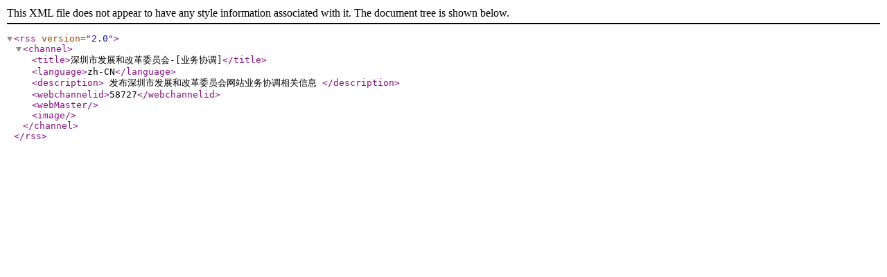

--- FILE ---
content_type: text/xml; charset=utf-8
request_url: http://fgw.sz.gov.cn/rss_ywxt/ywxtrss_15713.xml
body_size: 448
content:
<rss version="2.0">
<channel>
                <title>深圳市发展和改革委员会-[业务协调]</title>
            <language>zh-CN</language>
            <description>
                发布深圳市发展和改革委员会网站业务协调相关信息
            </description>
            <webchannelid>58727</webchannelid>
            <webMaster></webMaster>
            <image></image>
        
        
        
    </channel>

</rss>